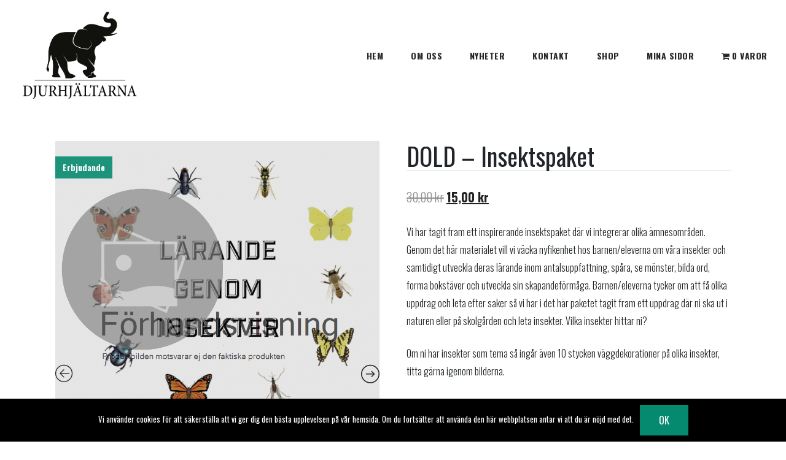

--- FILE ---
content_type: text/html; charset=UTF-8
request_url: https://www.djurhjaltarna.se/product/insektspaket/
body_size: 12381
content:
<!DOCTYPE html>
<html lang="sv-SE">
<head>
    <meta charset="UTF-8">
    <meta name="viewport" content="width=device-width, initial-scale=1, shrink-to-fit=no">

        <link rel="shortcut icon" type="image/png" href="https://www.djurhjaltarna.se/uploads/2019/04/logo-e1554208598967.png"/>
        <link rel="mask-icon" href="/favicon/safari-pinned-tab.svg" color="#242424">
    <link rel="manifest" href="/themes/webbpoolen/assets/favicon/manifest.json">    <meta name="msapplication-TileColor" content="#242424">
    <meta name="theme-color" content="#242424">

                <!-- Global site tag (gtag.js) - Google Analytics -->
        <script async src="https://www.googletagmanager.com/gtag/js?id=UA-145161429-1"></script>
        <script>
            window.dataLayer = window.dataLayer || [];

            function gtag() {
                dataLayer.push(arguments);
            }

            gtag('js', new Date());

            gtag('config', 'UA-145161429-1');
        </script>
            
    <title>DOLD - Insektspaket - Djurhjältarna</title>

<!-- This site is optimized with the Yoast SEO plugin v13.5 - https://yoast.com/wordpress/plugins/seo/ -->
<meta name="description" content="Pedagogiskt material för träning av talföljd (1-16) och utveckling av handmotorik för skrivträning men även träning för att se likheter och skillnader."/>
<meta name="robots" content="max-snippet:-1, max-image-preview:large, max-video-preview:-1"/>
<link rel="canonical" href="https://www.djurhjaltarna.se/product/insektspaket/" />
<meta property="og:locale" content="sv_SE" />
<meta property="og:type" content="article" />
<meta property="og:title" content="DOLD - Insektspaket - Djurhjältarna" />
<meta property="og:description" content="Pedagogiskt material för träning av talföljd (1-16) och utveckling av handmotorik för skrivträning men även träning för att se likheter och skillnader." />
<meta property="og:url" content="https://www.djurhjaltarna.se/product/insektspaket/" />
<meta property="og:site_name" content="Djurhjältarna" />
<meta property="og:image" content="https://www.djurhjaltarna.se/uploads/2021/05/Lärande-genom-insekter.jpg" />
<meta property="og:image:secure_url" content="https://www.djurhjaltarna.se/uploads/2021/05/Lärande-genom-insekter.jpg" />
<meta property="og:image:width" content="1358" />
<meta property="og:image:height" content="1218" />
<meta name="twitter:card" content="summary_large_image" />
<meta name="twitter:description" content="Pedagogiskt material för träning av talföljd (1-16) och utveckling av handmotorik för skrivträning men även träning för att se likheter och skillnader." />
<meta name="twitter:title" content="DOLD - Insektspaket - Djurhjältarna" />
<meta name="twitter:image" content="https://www.djurhjaltarna.se/uploads/2021/05/Lärande-genom-insekter.jpg" />
<script type='application/ld+json' class='yoast-schema-graph yoast-schema-graph--main'>{"@context":"https://schema.org","@graph":[{"@type":"WebSite","@id":"https://www.djurhjaltarna.se/#website","url":"https://www.djurhjaltarna.se/","name":"Djurhj\u00e4ltarna","inLanguage":"sv-SE","potentialAction":[{"@type":"SearchAction","target":"https://www.djurhjaltarna.se/?s={search_term_string}","query-input":"required name=search_term_string"}]},{"@type":"ImageObject","@id":"https://www.djurhjaltarna.se/product/insektspaket/#primaryimage","inLanguage":"sv-SE","url":"https://www.djurhjaltarna.se/uploads/2021/05/L\u00e4rande-genom-insekter.jpg","width":1358,"height":1218},{"@type":"WebPage","@id":"https://www.djurhjaltarna.se/product/insektspaket/#webpage","url":"https://www.djurhjaltarna.se/product/insektspaket/","name":"DOLD - Insektspaket - Djurhj\u00e4ltarna","isPartOf":{"@id":"https://www.djurhjaltarna.se/#website"},"inLanguage":"sv-SE","primaryImageOfPage":{"@id":"https://www.djurhjaltarna.se/product/insektspaket/#primaryimage"},"datePublished":"2021-05-02T14:50:28+00:00","dateModified":"2025-08-31T21:17:22+00:00","description":"Pedagogiskt material f\u00f6r tr\u00e4ning av talf\u00f6ljd (1-16) och utveckling av handmotorik f\u00f6r skrivtr\u00e4ning men \u00e4ven tr\u00e4ning f\u00f6r att se likheter och skillnader.","potentialAction":[{"@type":"ReadAction","target":["https://www.djurhjaltarna.se/product/insektspaket/"]}]}]}</script>
<!-- / Yoast SEO plugin. -->

<link rel='dns-prefetch' href='//www.djurhjaltarna.se' />
<link rel='dns-prefetch' href='//s.w.org' />
<link rel="alternate" type="application/rss+xml" title="Djurhjältarna &raquo; DOLD &#8211; Insektspaket kommentarsflöde" href="https://www.djurhjaltarna.se/product/insektspaket/feed/" />
<link rel='stylesheet' id='wp-block-library-css'  href='https://www.djurhjaltarna.se/wordpress/wp-includes/css/dist/block-library/style.min.css?ver=5.4.1' type='text/css' media='all' />
<link rel='stylesheet' id='wc-block-style-css'  href='https://www.djurhjaltarna.se/plugins/woocommerce/packages/woocommerce-blocks/build/style.css?ver=2.5.16' type='text/css' media='all' />
<link rel='stylesheet' id='cookie-notice-front-css'  href='https://www.djurhjaltarna.se/plugins/cookie-notice/css/front.min.css?ver=5.4.1' type='text/css' media='all' />
<link rel='stylesheet' id='somdn-style-css'  href='https://www.djurhjaltarna.se/plugins/download-now-for-woocommerce/assets/css/somdn-style.css?ver=5.4.1' type='text/css' media='all' />
<link rel='stylesheet' id='wpmenucart-icons-css'  href='https://www.djurhjaltarna.se/plugins/woocommerce-menu-bar-cart/css/wpmenucart-icons.css?ver=5.4.1' type='text/css' media='all' />
<link rel='stylesheet' id='wpmenucart-fontawesome-css'  href='https://www.djurhjaltarna.se/plugins/woocommerce-menu-bar-cart/css/wpmenucart-fontawesome.css?ver=5.4.1' type='text/css' media='all' />
<link rel='stylesheet' id='wpmenucart-css'  href='https://www.djurhjaltarna.se/plugins/woocommerce-menu-bar-cart/css/wpmenucart-main.css?ver=5.4.1' type='text/css' media='all' />
<link rel='stylesheet' id='photoswipe-css'  href='https://www.djurhjaltarna.se/plugins/woocommerce/assets/css/photoswipe/photoswipe.min.css?ver=4.1.1' type='text/css' media='all' />
<link rel='stylesheet' id='photoswipe-default-skin-css'  href='https://www.djurhjaltarna.se/plugins/woocommerce/assets/css/photoswipe/default-skin/default-skin.min.css?ver=4.1.1' type='text/css' media='all' />
<link rel='stylesheet' id='woocommerce-layout-css'  href='https://www.djurhjaltarna.se/plugins/woocommerce/assets/css/woocommerce-layout.css?ver=4.1.1' type='text/css' media='all' />
<link rel='stylesheet' id='woocommerce-smallscreen-css'  href='https://www.djurhjaltarna.se/plugins/woocommerce/assets/css/woocommerce-smallscreen.css?ver=4.1.1' type='text/css' media='only screen and (max-width: 768px)' />
<link rel='stylesheet' id='woocommerce-general-css'  href='https://www.djurhjaltarna.se/plugins/woocommerce/assets/css/woocommerce.css?ver=4.1.1' type='text/css' media='all' />
<style id='woocommerce-inline-inline-css' type='text/css'>
.woocommerce form .form-row .required { visibility: visible; }
</style>
<link rel='stylesheet' id='slick-style-css'  href='https://www.djurhjaltarna.se/plugins/woo-product-gallery-slider/assets/public/css/slick.css?ver=2.0' type='text/css' media='all' />
<link rel='stylesheet' id='slick-theme-css'  href='https://www.djurhjaltarna.se/plugins/woo-product-gallery-slider/assets/public/css/slick-theme.css?ver=2.0' type='text/css' media='all' />
<link rel='stylesheet' id='venobox-style-css'  href='https://www.djurhjaltarna.se/plugins/woo-product-gallery-slider/assets/public/css/venobox.css?ver=2.0' type='text/css' media='all' />
<style id='venobox-style-inline-css' type='text/css'>

                .wpgs-for .slick-arrow,.wpgs-nav .slick-prev::before, .wpgs-nav .slick-next::before{
                        color: ;
            

                
                }
</style>
<link rel='stylesheet' id='flaticon-wpgs-css'  href='https://www.djurhjaltarna.se/plugins/woo-product-gallery-slider/assets/public/css/font/flaticon.css?ver=2.0' type='text/css' media='all' />
<link rel='https://api.w.org/' href='https://www.djurhjaltarna.se/wp-json/' />
<link rel="EditURI" type="application/rsd+xml" title="RSD" href="https://www.djurhjaltarna.se/wordpress/xmlrpc.php?rsd" />
<link rel="wlwmanifest" type="application/wlwmanifest+xml" href="https://www.djurhjaltarna.se/wordpress/wp-includes/wlwmanifest.xml" /> 
<meta name="generator" content="WordPress 5.4.1" />
<meta name="generator" content="WooCommerce 4.1.1" />
<link rel='shortlink' href='https://www.djurhjaltarna.se/?p=8864' />
<link rel="alternate" type="application/json+oembed" href="https://www.djurhjaltarna.se/wp-json/oembed/1.0/embed?url=https%3A%2F%2Fwww.djurhjaltarna.se%2Fproduct%2Finsektspaket%2F" />
<link rel="alternate" type="text/xml+oembed" href="https://www.djurhjaltarna.se/wp-json/oembed/1.0/embed?url=https%3A%2F%2Fwww.djurhjaltarna.se%2Fproduct%2Finsektspaket%2F&#038;format=xml" />
<style>.wpcf7 .ajax-loader{background-image: url(/plugins/contact-form-7/images/ajax-loader.gif);visibility:hidden;display:inline-block;width:16px;height:16px;border:none;padding:0;margin:0 0 0 4px;vertical-align:middle}.wpcf7 .ajax-loader.is-active{visibility:visible}</style>	<noscript><style>.woocommerce-product-gallery{ opacity: 1 !important; }</style></noscript>
	<style type="text/css">.recentcomments a{display:inline !important;padding:0 !important;margin:0 !important;}</style>    <link rel='stylesheet' id='wordplate-css'  href='/themes/webbpoolen/assets/styles/style.css?ver=5.4.2' type='text/css' media='all' />
    
    
</head>
<body class="product-template-default single single-product postid-8864 theme-webbpoolen cookies-not-set woocommerce woocommerce-page woocommerce-no-js" >
<div class="root">
        <header class="header-primary">

        

<div class="d-flex first justify-content-between  p-2  p-lg-0">
    <a class="header-primary__logo-link  p-lg-3" href="https://www.djurhjaltarna.se">
                    <img class="header-primary__logo-img" src="https://www.djurhjaltarna.se/uploads/2019/04/logo-1-e1554208874691.png">
                        </a>

    <div class="d-flex  align-items-center  justify-content-end  flex-sm-column  align-items-sm-end  justify-content-sm-center  menu-button-outer pt-lg-0  px-lg-3">
        
        <button class="nav-menu__toggle  ml-2  nav-trigger-collapse">
            <span></span>
            <span></span>
            <span></span>
            <span></span>
        </button>

        <nav class="nav-menu" role="navigation">
            <ul id="menu-navigation" class="menu"><li id="menu-item-890" class="menu-item menu-item-type-post_type menu-item-object-page menu-item-home menu-item-890"><a href="https://www.djurhjaltarna.se/">Hem</a></li>
<li id="menu-item-889" class="menu-item menu-item-type-post_type menu-item-object-page menu-item-889"><a href="https://www.djurhjaltarna.se/om-oss/">Om oss</a></li>
<li id="menu-item-1194" class="menu-item menu-item-type-post_type menu-item-object-page menu-item-1194"><a href="https://www.djurhjaltarna.se/nyheter/">Nyheter</a></li>
<li id="menu-item-887" class="menu-item menu-item-type-post_type menu-item-object-page menu-item-887"><a href="https://www.djurhjaltarna.se/kontakt/">Kontakt</a></li>
<li id="menu-item-916" class="menu-item menu-item-type-post_type menu-item-object-page current_page_parent menu-item-916"><a href="https://www.djurhjaltarna.se/shop/">Shop</a></li>
<li id="menu-item-917" class="menu-item menu-item-type-post_type menu-item-object-page menu-item-917"><a href="https://www.djurhjaltarna.se/mina-sidor/">Mina sidor</a></li>
<li class="wpmenucartli wpmenucart-display-standard menu-item menu-item-type-post_type menu-item-object-page" id="wpmenucartli"><a class="wpmenucart-contents empty-wpmenucart-visible" href="https://www.djurhjaltarna.se/shop/" title="Till butiken"><i class="wpmenucart-icon-shopping-cart-0"></i><span class="cartcontents">0 varor</span><span class="amount">0,00&nbsp;&#107;&#114;</span></a></li></ul>
            
                    </nav>
    </div>
</div>


    </header>
    <div class="not-front"></div>


    <main class="main">

<div class="container  py-3  py-lg-5">
	<div id="primary" class="content-area"><main id="main" class="site-main" role="main">
		
			<div class="woocommerce-notices-wrapper"></div><div id="product-8864" class="watermark-single-product product type-product post-8864 status-publish first instock product_cat-laromedel product_cat-mest-salda product_cat-naturkunskapspaket product_cat-paket product_cat-paket-under-100-kr product_tag-digital product_tag-farglaggning product_tag-fjaril product_tag-handmotorik product_tag-insekt product_tag-labyrint product_tag-matte product_tag-monster product_tag-naturkunskap product_tag-parbildning product_tag-problemlosning product_tag-rita product_tag-skriva product_tag-sommar product_tag-spara product_tag-svenska product_tag-var has-post-thumbnail sale downloadable virtual taxable purchasable product-type-simple">

	
	<span class="onsale">Erbjudande</span>
	
<div class="wpgs wpgs--with-images images">

		<div class="wpgs-for"><div class="woocommerce-product-gallery__image single-product-main-image"><a class="venobox"  title="Lärande genom insekter" data-gall="wpgs-lightbox" href="https://www.djurhjaltarna.se/uploads/2021/05/Lärande-genom-insekter.jpg" ><img width="600" height="538" src="https://www.djurhjaltarna.se/uploads/2021/05/Lärande-genom-insekter-600x538.jpg" class="attachment-shop_single size-shop_single wp-post-image" alt="" /></a></div> <a class="venobox" data-gall="wpgs-lightbox" title="Insektsjakt v1.0" href="https://www.djurhjaltarna.se/uploads/2021/05/Insektsjakt-v1.0.jpg" ><img width="600" height="847" src="https://www.djurhjaltarna.se/uploads/2021/05/Insektsjakt-v1.0-600x847.jpg" class="attachment-shop_single size-shop_single" alt="" /></a><a class="venobox" data-gall="wpgs-lightbox" title="Vilket är ordet - Insekter v1.0" href="https://www.djurhjaltarna.se/uploads/2021/05/Vilket-är-ordet-Insekter-v1.0.jpg" ><img width="600" height="847" src="https://www.djurhjaltarna.se/uploads/2021/05/Vilket-är-ordet-Insekter-v1.0-600x847.jpg" class="attachment-shop_single size-shop_single" alt="" /></a><a class="venobox" data-gall="wpgs-lightbox" title="Räkna insekterna - ringa in v1.0" href="https://www.djurhjaltarna.se/uploads/2021/05/Räkna-insekterna-ringa-in-v1.0.jpg" ><img width="600" height="847" src="https://www.djurhjaltarna.se/uploads/2021/05/Räkna-insekterna-ringa-in-v1.0-600x847.jpg" class="attachment-shop_single size-shop_single" alt="" /></a><a class="venobox" data-gall="wpgs-lightbox" title="Räkna insekterna - skriv svaret v1.0" href="https://www.djurhjaltarna.se/uploads/2021/05/Räkna-insekterna-skriv-svaret-v1.0.jpg" ><img width="600" height="847" src="https://www.djurhjaltarna.se/uploads/2021/05/Räkna-insekterna-skriv-svaret-v1.0-600x847.jpg" class="attachment-shop_single size-shop_single" alt="" /></a><a class="venobox" data-gall="wpgs-lightbox" title="Vad kommer sen - insekter v1.0" href="https://www.djurhjaltarna.se/uploads/2021/05/Vad-kommer-sen-insekter-v1.0.jpg" ><img width="600" height="425" src="https://www.djurhjaltarna.se/uploads/2021/05/Vad-kommer-sen-insekter-v1.0-600x425.jpg" class="attachment-shop_single size-shop_single" alt="" /></a><a class="venobox" data-gall="wpgs-lightbox" title="Hitta till blomman s1 v1.0" href="https://www.djurhjaltarna.se/uploads/2021/05/Hitta-till-blomman-s1-v1.0.jpg" ><img width="600" height="847" src="https://www.djurhjaltarna.se/uploads/2021/05/Hitta-till-blomman-s1-v1.0-600x847.jpg" class="attachment-shop_single size-shop_single" alt="" /></a><a class="venobox" data-gall="wpgs-lightbox" title="Hitta till blomman s2 v1.0" href="https://www.djurhjaltarna.se/uploads/2021/05/Hitta-till-blomman-s2-v1.0.jpg" ><img width="600" height="847" src="https://www.djurhjaltarna.se/uploads/2021/05/Hitta-till-blomman-s2-v1.0-600x847.jpg" class="attachment-shop_single size-shop_single" alt="" /></a><a class="venobox" data-gall="wpgs-lightbox" title="Hitta till blomman s3 v1.0" href="https://www.djurhjaltarna.se/uploads/2021/05/Hitta-till-blomman-s3-v1.0.jpg" ><img width="600" height="847" src="https://www.djurhjaltarna.se/uploads/2021/05/Hitta-till-blomman-s3-v1.0-600x847.jpg" class="attachment-shop_single size-shop_single" alt="" /></a><a class="venobox" data-gall="wpgs-lightbox" title="Färglägg fjärilen - mall v1.0" href="https://www.djurhjaltarna.se/uploads/2021/05/Färglägg-fjärilen-mall-v1.0.jpg" ><img width="600" height="847" src="https://www.djurhjaltarna.se/uploads/2021/05/Färglägg-fjärilen-mall-v1.0-600x847.jpg" class="attachment-shop_single size-shop_single" alt="" /></a><a class="venobox" data-gall="wpgs-lightbox" title="Färglägg fjärilen - instruktion v1.0" href="https://www.djurhjaltarna.se/uploads/2021/05/Färglägg-fjärilen-instruktion-v1.0.jpg" ><img width="600" height="847" src="https://www.djurhjaltarna.se/uploads/2021/05/Färglägg-fjärilen-instruktion-v1.0-600x847.jpg" class="attachment-shop_single size-shop_single" alt="" /></a><a class="venobox" data-gall="wpgs-lightbox" title="Spåra och färglägg fjärilen v1.0" href="https://www.djurhjaltarna.se/uploads/2021/05/Spåra-och-färglägg-fjärilen-v1.0.jpg" ><img width="600" height="847" src="https://www.djurhjaltarna.se/uploads/2021/05/Spåra-och-färglägg-fjärilen-v1.0-600x847.jpg" class="attachment-shop_single size-shop_single" alt="" /></a><a class="venobox" data-gall="wpgs-lightbox" title="Väggdekorationer - Insekter s1 v1.0" href="https://www.djurhjaltarna.se/uploads/2021/05/Väggdekorationer-Insekter-s1-v1.0.jpg" ><img width="600" height="847" src="https://www.djurhjaltarna.se/uploads/2021/05/Väggdekorationer-Insekter-s1-v1.0-600x847.jpg" class="attachment-shop_single size-shop_single" alt="" /></a><a class="venobox" data-gall="wpgs-lightbox" title="Väggdekorationer - Insekter s2 v1.0" href="https://www.djurhjaltarna.se/uploads/2021/05/Väggdekorationer-Insekter-s2-v1.0.jpg" ><img width="600" height="847" src="https://www.djurhjaltarna.se/uploads/2021/05/Väggdekorationer-Insekter-s2-v1.0-600x847.jpg" class="attachment-shop_single size-shop_single" alt="" /></a><a class="venobox" data-gall="wpgs-lightbox" title="Väggdekorationer - Insekter s3 v1.0" href="https://www.djurhjaltarna.se/uploads/2021/05/Väggdekorationer-Insekter-s3-v1.0.jpg" ><img width="600" height="847" src="https://www.djurhjaltarna.se/uploads/2021/05/Väggdekorationer-Insekter-s3-v1.0-600x847.jpg" class="attachment-shop_single size-shop_single" alt="" /></a><a class="venobox" data-gall="wpgs-lightbox" title="Väggdekorationer - Insekter s4 v1.0" href="https://www.djurhjaltarna.se/uploads/2021/05/Väggdekorationer-Insekter-s4-v1.0.jpg" ><img width="600" height="847" src="https://www.djurhjaltarna.se/uploads/2021/05/Väggdekorationer-Insekter-s4-v1.0-600x847.jpg" class="attachment-shop_single size-shop_single" alt="" /></a><a class="venobox" data-gall="wpgs-lightbox" title="Väggdekorationer - Insekter s5 v1.0" href="https://www.djurhjaltarna.se/uploads/2021/05/Väggdekorationer-Insekter-s5-v1.0.jpg" ><img width="600" height="847" src="https://www.djurhjaltarna.se/uploads/2021/05/Väggdekorationer-Insekter-s5-v1.0-600x847.jpg" class="attachment-shop_single size-shop_single" alt="" /></a><a class="venobox" data-gall="wpgs-lightbox" title="Väggdekorationer - Insekter s6 v1.0" href="https://www.djurhjaltarna.se/uploads/2021/05/Väggdekorationer-Insekter-s6-v1.0.jpg" ><img width="600" height="847" src="https://www.djurhjaltarna.se/uploads/2021/05/Väggdekorationer-Insekter-s6-v1.0-600x847.jpg" class="attachment-shop_single size-shop_single" alt="" /></a><a class="venobox" data-gall="wpgs-lightbox" title="Väggdekorationer - Insekter s7 v1.0" href="https://www.djurhjaltarna.se/uploads/2021/05/Väggdekorationer-Insekter-s7-v1.0.jpg" ><img width="600" height="847" src="https://www.djurhjaltarna.se/uploads/2021/05/Väggdekorationer-Insekter-s7-v1.0-600x847.jpg" class="attachment-shop_single size-shop_single" alt="" /></a><a class="venobox" data-gall="wpgs-lightbox" title="Väggdekorationer - Insekter s8 v1.0" href="https://www.djurhjaltarna.se/uploads/2021/05/Väggdekorationer-Insekter-s8-v1.0.jpg" ><img width="600" height="847" src="https://www.djurhjaltarna.se/uploads/2021/05/Väggdekorationer-Insekter-s8-v1.0-600x847.jpg" class="attachment-shop_single size-shop_single" alt="" /></a><a class="venobox" data-gall="wpgs-lightbox" title="Väggdekorationer - Insekter s9 v1.0" href="https://www.djurhjaltarna.se/uploads/2021/05/Väggdekorationer-Insekter-s9-v1.0.jpg" ><img width="600" height="847" src="https://www.djurhjaltarna.se/uploads/2021/05/Väggdekorationer-Insekter-s9-v1.0-600x847.jpg" class="attachment-shop_single size-shop_single" alt="" /></a><a class="venobox" data-gall="wpgs-lightbox" title="Väggdekorationer - Insekter s10 v1.0" href="https://www.djurhjaltarna.se/uploads/2021/05/Väggdekorationer-Insekter-s10-v1.0.jpg" ><img width="600" height="847" src="https://www.djurhjaltarna.se/uploads/2021/05/Väggdekorationer-Insekter-s10-v1.0-600x847.jpg" class="attachment-shop_single size-shop_single" alt="" /></a></div><div class="wpgs-nav"><div><img width="100" height="100" src="https://www.djurhjaltarna.se/uploads/2021/05/Lärande-genom-insekter-100x100.jpg" class="attachment-shop_thumbnail size-shop_thumbnail" alt="" /></div><div><img width="100" height="100" src="https://www.djurhjaltarna.se/uploads/2021/05/Insektsjakt-v1.0-100x100.jpg" class="attachment-100x100 size-100x100" alt="" /></div><div><img width="100" height="100" src="https://www.djurhjaltarna.se/uploads/2021/05/Vilket-är-ordet-Insekter-v1.0-100x100.jpg" class="attachment-100x100 size-100x100" alt="" /></div><div><img width="100" height="100" src="https://www.djurhjaltarna.se/uploads/2021/05/Räkna-insekterna-ringa-in-v1.0-100x100.jpg" class="attachment-100x100 size-100x100" alt="" /></div><div><img width="100" height="100" src="https://www.djurhjaltarna.se/uploads/2021/05/Räkna-insekterna-skriv-svaret-v1.0-100x100.jpg" class="attachment-100x100 size-100x100" alt="" /></div><div><img width="100" height="100" src="https://www.djurhjaltarna.se/uploads/2021/05/Vad-kommer-sen-insekter-v1.0-100x100.jpg" class="attachment-100x100 size-100x100" alt="" /></div><div><img width="100" height="100" src="https://www.djurhjaltarna.se/uploads/2021/05/Hitta-till-blomman-s1-v1.0-100x100.jpg" class="attachment-100x100 size-100x100" alt="" /></div><div><img width="100" height="100" src="https://www.djurhjaltarna.se/uploads/2021/05/Hitta-till-blomman-s2-v1.0-100x100.jpg" class="attachment-100x100 size-100x100" alt="" /></div><div><img width="100" height="100" src="https://www.djurhjaltarna.se/uploads/2021/05/Hitta-till-blomman-s3-v1.0-100x100.jpg" class="attachment-100x100 size-100x100" alt="" /></div><div><img width="100" height="100" src="https://www.djurhjaltarna.se/uploads/2021/05/Färglägg-fjärilen-mall-v1.0-100x100.jpg" class="attachment-100x100 size-100x100" alt="" /></div><div><img width="100" height="100" src="https://www.djurhjaltarna.se/uploads/2021/05/Färglägg-fjärilen-instruktion-v1.0-100x100.jpg" class="attachment-100x100 size-100x100" alt="" /></div><div><img width="100" height="100" src="https://www.djurhjaltarna.se/uploads/2021/05/Spåra-och-färglägg-fjärilen-v1.0-100x100.jpg" class="attachment-100x100 size-100x100" alt="" /></div><div><img width="100" height="100" src="https://www.djurhjaltarna.se/uploads/2021/05/Väggdekorationer-Insekter-s1-v1.0-100x100.jpg" class="attachment-100x100 size-100x100" alt="" /></div><div><img width="100" height="100" src="https://www.djurhjaltarna.se/uploads/2021/05/Väggdekorationer-Insekter-s2-v1.0-100x100.jpg" class="attachment-100x100 size-100x100" alt="" /></div><div><img width="100" height="100" src="https://www.djurhjaltarna.se/uploads/2021/05/Väggdekorationer-Insekter-s3-v1.0-100x100.jpg" class="attachment-100x100 size-100x100" alt="" /></div><div><img width="100" height="100" src="https://www.djurhjaltarna.se/uploads/2021/05/Väggdekorationer-Insekter-s4-v1.0-100x100.jpg" class="attachment-100x100 size-100x100" alt="" /></div><div><img width="100" height="100" src="https://www.djurhjaltarna.se/uploads/2021/05/Väggdekorationer-Insekter-s5-v1.0-100x100.jpg" class="attachment-100x100 size-100x100" alt="" /></div><div><img width="100" height="100" src="https://www.djurhjaltarna.se/uploads/2021/05/Väggdekorationer-Insekter-s6-v1.0-100x100.jpg" class="attachment-100x100 size-100x100" alt="" /></div><div><img width="100" height="100" src="https://www.djurhjaltarna.se/uploads/2021/05/Väggdekorationer-Insekter-s7-v1.0-100x100.jpg" class="attachment-100x100 size-100x100" alt="" /></div><div><img width="100" height="100" src="https://www.djurhjaltarna.se/uploads/2021/05/Väggdekorationer-Insekter-s8-v1.0-100x100.jpg" class="attachment-100x100 size-100x100" alt="" /></div><div><img width="100" height="100" src="https://www.djurhjaltarna.se/uploads/2021/05/Väggdekorationer-Insekter-s9-v1.0-100x100.jpg" class="attachment-100x100 size-100x100" alt="" /></div><div><img width="100" height="100" src="https://www.djurhjaltarna.se/uploads/2021/05/Väggdekorationer-Insekter-s10-v1.0-100x100.jpg" class="attachment-100x100 size-100x100" alt="" /></div></div>
</div>

			
	<div class="summary entry-summary  text">
		<h1 class="product_title entry-title">DOLD &#8211; Insektspaket</h1><p class="price"><del><span class="woocommerce-Price-amount amount">30,00&nbsp;<span class="woocommerce-Price-currencySymbol">&#107;&#114;</span></span></del> <ins><span class="woocommerce-Price-amount amount">15,00&nbsp;<span class="woocommerce-Price-currencySymbol">&#107;&#114;</span></span></ins></p>
<div class="woocommerce-product-details__short-description  mb-4">
	<p>Vi har tagit fram ett inspirerande insektspaket där vi integrerar olika ämnesområden. Genom det här materialet vill vi väcka nyfikenhet hos barnen/eleverna om våra insekter och samtidigt utveckla deras lärande inom antalsuppfattning, spåra, se mönster, bilda ord, forma bokstäver och utveckla sin skapandeförmåga. Barnen/eleverna tycker om att få olika uppdrag och leta efter saker så vi har i det här paketet tagit fram ett uppdrag där ni ska ut i naturen eller på skolgården och leta insekter. Vilka insekter hittar ni? </p>
<p>Om ni har insekter som tema så ingår även 10 stycken väggdekorationer på olika insekter, titta gärna igenom bilderna. </p>
<p><strong>Paketet innehåller:</strong><br />
•	Upptäck insekter &#8211; laminera och gå ut i naturen se vilka insekter ni hittar<br />
•	Färgläggningsuppgifter &#8211; fritt eller enligt instruktion<br />
•	Spåra och färglägg fjärilen<br />
•	Labyrintövningar i tre olika svårighetsnivåer.<br />
•	Fortsätt på mönstret<br />
•	Räkna insekter &#8211; ringa in eller skriv svaret<br />
•	Vilket är ordet?<br />
•	Väggdekorationer med 10 st olika insekter</p>
<p>Är du nyfiken på våra övriga paket för under 100 kronor? <a href="https://www.djurhjaltarna.se/product-category/paket-under-100-kr/" rel="noopener noreferrer" target="_blank">Du hittar dem här!</a></p>
<p><a href="https://www.djurhjaltarna.se/product-tag/fjaril/" rel="noopener noreferrer" target="_blank">Här hittar du våra övriga fjärilsuppgifter.</a></p>
</div>

	
	<form class="cart" action="https://www.djurhjaltarna.se/product/insektspaket/" method="post" enctype='multipart/form-data'>
		
			<div class="quantity">
				<label class="screen-reader-text" for="quantity_6977c4436ffb1">DOLD - Insektspaket mängd</label>
		<input
			type="number"
			id="quantity_6977c4436ffb1"
			class="input-text qty text"
			step="1"
			min="1"
			max=""
			name="quantity"
			value="1"
			title="Antal"
			size="4"
			placeholder=""
			inputmode="numeric" />
			</div>
	
		<button type="submit" name="add-to-cart" value="8864" class="single_add_to_cart_button button alt">Lägg i varukorg</button>

			</form>

	
<div class="product_meta">

	
	
	<span class="posted_in">Kategorier: <a href="https://www.djurhjaltarna.se/product-category/laromedel/" rel="tag">Läromedel</a>, <a href="https://www.djurhjaltarna.se/product-category/mest-salda/" rel="tag">Mest sålda</a>, <a href="https://www.djurhjaltarna.se/product-category/paket/naturkunskapspaket/" rel="tag">Naturkunskapspaket</a>, <a href="https://www.djurhjaltarna.se/product-category/paket/" rel="tag">Paket</a>, <a href="https://www.djurhjaltarna.se/product-category/paket/paket-under-100-kr/" rel="tag">Paket under 100 kr</a></span>
	<span class="tagged_as">Taggar: <a href="https://www.djurhjaltarna.se/product-tag/digital/" rel="tag">Digital</a>, <a href="https://www.djurhjaltarna.se/product-tag/farglaggning/" rel="tag">Färgläggning</a>, <a href="https://www.djurhjaltarna.se/product-tag/fjaril/" rel="tag">Fjäril</a>, <a href="https://www.djurhjaltarna.se/product-tag/handmotorik/" rel="tag">Handmotorik</a>, <a href="https://www.djurhjaltarna.se/product-tag/insekt/" rel="tag">Insekt</a>, <a href="https://www.djurhjaltarna.se/product-tag/labyrint/" rel="tag">Labyrint</a>, <a href="https://www.djurhjaltarna.se/product-tag/matte/" rel="tag">Matte</a>, <a href="https://www.djurhjaltarna.se/product-tag/monster/" rel="tag">Mönster</a>, <a href="https://www.djurhjaltarna.se/product-tag/naturkunskap/" rel="tag">Naturkunskap</a>, <a href="https://www.djurhjaltarna.se/product-tag/parbildning/" rel="tag">Parbildning</a>, <a href="https://www.djurhjaltarna.se/product-tag/problemlosning/" rel="tag">Problemlösning</a>, <a href="https://www.djurhjaltarna.se/product-tag/rita/" rel="tag">Rita</a>, <a href="https://www.djurhjaltarna.se/product-tag/skriva/" rel="tag">Skriva</a>, <a href="https://www.djurhjaltarna.se/product-tag/sommar/" rel="tag">Sommar</a>, <a href="https://www.djurhjaltarna.se/product-tag/spara/" rel="tag">Spåra</a>, <a href="https://www.djurhjaltarna.se/product-tag/svenska/" rel="tag">Svenska</a>, <a href="https://www.djurhjaltarna.se/product-tag/var/" rel="tag">Vår</a></span>
	
</div>
	</div>

	
	<div class="woocommerce-tabs wc-tabs-wrapper">
		<ul class="tabs wc-tabs" role="tablist">
							<li class="description_tab" id="tab-title-description" role="tab" aria-controls="tab-description">
					<a href="#tab-description">
						Beskrivning					</a>
				</li>
							<li class="reviews_tab" id="tab-title-reviews" role="tab" aria-controls="tab-reviews">
					<a href="#tab-reviews">
						Recensioner (0)					</a>
				</li>
					</ul>
					<div class="woocommerce-Tabs-panel woocommerce-Tabs-panel--description panel entry-content wc-tab" id="tab-description" role="tabpanel" aria-labelledby="tab-title-description">
				
<div class="text">
      <h2>Beskrivning</h2>
  
  <p>Vi har tagit fram ett inspirerande insektspaket där vi integrerar olika ämnesområden. Genom det här materialet vill vi väcka nyfikenhet hos barnen/eleverna om våra insekter och samtidigt utveckla deras lärande inom antalsuppfattning, spåra, se mönster, bilda ord, forma bokstäver och utveckla sin skapandeförmåga. Barnen/eleverna tycker om att få olika uppdrag och leta efter saker så vi har i det här paketet tagit fram ett uppdrag där ni ska ut i naturen eller på skolgården och leta insekter. Vilka insekter hittar ni? </p>
<p>Om ni har insekter som tema så ingår även 10 stycken väggdekorationer på olika insekter, titta gärna igenom bilderna. </p>
<p><strong>Paketet innehåller:</strong><br />
•	Upptäck insekter &#8211; laminera och gå ut i naturen se vilka insekter ni hittar<br />
•	Färgläggningsuppgifter &#8211; fritt eller enligt instruktion<br />
•	Spåra och färglägg fjärilen<br />
•	Labyrintövningar i tre olika svårighetsnivåer.<br />
•	Fortsätt på mönstret<br />
•	Räkna insekter &#8211; ringa in eller skriv svaret<br />
•	Vilket är ordet?<br />
•	Väggdekorationer med 10 st olika insekter</p>
<p>Är du nyfiken på våra övriga paket för under 100 kronor? <a href="https://www.djurhjaltarna.se/product-category/paket-under-100-kr/" rel="noopener noreferrer" target="_blank">Du hittar dem här!</a></p>
<p><a href="https://www.djurhjaltarna.se/product-tag/fjaril/" rel="noopener noreferrer" target="_blank">Här hittar du våra övriga fjärilsuppgifter.</a></p>
</div>
			</div>
					<div class="woocommerce-Tabs-panel woocommerce-Tabs-panel--reviews panel entry-content wc-tab" id="tab-reviews" role="tabpanel" aria-labelledby="tab-title-reviews">
				<div id="reviews" class="woocommerce-Reviews">
	<div id="comments">
		<h2 class="woocommerce-Reviews-title">
			Recensioner		</h2>

					<p class="woocommerce-noreviews">Det finns inga produktrecensioner än.</p>
			</div>

			<p class="woocommerce-verification-required">Endast inloggade kunder som köpt den här produkten får lämna en recension.</p>
	
	<div class="clear"></div>
</div>
			</div>
		
			</div>


	<section class="related products">

					<h2>Liknande produkter</h2>
				
		<ul class="products columns-4">

			
					<li class="product type-product post-2156 status-publish first instock product_cat-gratismaterial product_tag-digital product_tag-gratis product_tag-skriva product_tag-spara has-post-thumbnail downloadable product-type-simple">
	<a href="https://www.djurhjaltarna.se/product/spara-tartbiten/" class="woocommerce-LoopProduct-link woocommerce-loop-product__link"><div class="thumbnail-wrapper"><img data-src="https://www.djurhjaltarna.se/uploads/2019/09/Spåra-tårtbiten-v1.0-1-250x250.jpg" class="lazy attachment-shop_catalog size-shop_catalog wp-post-image" /></div><h2 class="woocommerce-loop-product__title">Spåra tårtbiten</h2>
	<span class="price"><span class="woocommerce-Price-amount amount">0,00&nbsp;<span class="woocommerce-Price-currencySymbol">&#107;&#114;</span></span></span>
</a><a href="https://www.djurhjaltarna.se/product/spara-tartbiten/" data-quantity="1" class="button product_type_simple" data-product_id="2156" data-product_sku="" aria-label="Läs mer om &ldquo;Spåra tårtbiten&amp;rdquo;" rel="nofollow">Läs mer</a></li>

			
					<li class="product type-product post-2161 status-publish instock product_cat-talrad product_cat-laromedel product_tag-digital product_tag-farglaggning product_tag-gratis product_tag-matte product_tag-skriva has-post-thumbnail downloadable product-type-simple">
	<a href="https://www.djurhjaltarna.se/product/talrad-0-3-med-uppgifter/" class="woocommerce-LoopProduct-link woocommerce-loop-product__link"><div class="thumbnail-wrapper"><img data-src="https://www.djurhjaltarna.se/uploads/2019/09/0-3-250x250.jpg" class="lazy attachment-shop_catalog size-shop_catalog wp-post-image" /></div><h2 class="woocommerce-loop-product__title">Talrad 0-3</h2>
	<span class="price"><span class="woocommerce-Price-amount amount">0,00&nbsp;<span class="woocommerce-Price-currencySymbol">&#107;&#114;</span></span></span>
</a><a href="https://www.djurhjaltarna.se/product/talrad-0-3-med-uppgifter/" data-quantity="1" class="button product_type_simple" data-product_id="2161" data-product_sku="" aria-label="Läs mer om &ldquo;Talrad 0-3&amp;rdquo;" rel="nofollow">Läs mer</a></li>

			
					<li class="product type-product post-2604 status-publish instock product_cat-gratismaterial product_tag-digital product_tag-gratis product_tag-halloween product_tag-parbildning product_tag-problemlosning has-post-thumbnail downloadable product-type-simple">
	<a href="https://www.djurhjaltarna.se/product/para-ihop-skuggan-katter/" class="woocommerce-LoopProduct-link woocommerce-loop-product__link"><div class="thumbnail-wrapper"><img data-src="https://www.djurhjaltarna.se/uploads/2019/10/Para-ihop-skuggan-katter-v1.0-250x250.jpg" class="lazy attachment-shop_catalog size-shop_catalog wp-post-image" /></div><h2 class="woocommerce-loop-product__title">Para ihop skuggan &#8211; katter</h2>
	<span class="price"><span class="woocommerce-Price-amount amount">0,00&nbsp;<span class="woocommerce-Price-currencySymbol">&#107;&#114;</span></span></span>
</a><a href="https://www.djurhjaltarna.se/product/para-ihop-skuggan-katter/" data-quantity="1" class="button product_type_simple" data-product_id="2604" data-product_sku="" aria-label="Läs mer om &ldquo;Para ihop skuggan - katter&amp;rdquo;" rel="nofollow">Läs mer</a></li>

			
					<li class="product type-product post-2445 status-publish last instock product_cat-gratismaterial product_tag-digital product_tag-gratis product_tag-hallbarhet has-post-thumbnail downloadable product-type-simple">
	<a href="https://www.djurhjaltarna.se/product/hur-ska-jag-sortera-soporna/" class="woocommerce-LoopProduct-link woocommerce-loop-product__link"><div class="thumbnail-wrapper"><img data-src="https://www.djurhjaltarna.se/uploads/2019/09/Hur-ska-jag-sortera-soporna-v1.0-250x250.jpg" class="lazy attachment-shop_catalog size-shop_catalog wp-post-image" /></div><h2 class="woocommerce-loop-product__title">Hur ska jag sortera mina sopor?</h2>
	<span class="price"><span class="woocommerce-Price-amount amount">0,00&nbsp;<span class="woocommerce-Price-currencySymbol">&#107;&#114;</span></span></span>
</a><a href="https://www.djurhjaltarna.se/product/hur-ska-jag-sortera-soporna/" data-quantity="1" class="button product_type_simple" data-product_id="2445" data-product_sku="" aria-label="Läs mer om &ldquo;Hur ska jag sortera mina sopor?&amp;rdquo;" rel="nofollow">Läs mer</a></li>

			
		</ul>

	</section>
	</div>


		
	</main></div></div>






    </main>

    
    <section class="bg-light py-4">
        <div class="container">
            <div class="col-12 py-3 text-dark  bg-white ">
                <div class="flex-slider  ">

                    <div class="js-slider ">
                                                    <div class="flex-slider__cell  text">
                                
                                                                    <div class="flex-slider__cell-caption  p-4  ">
                                        <p class="text-x">
<i class="fas fa-quote-right"></i> Barnen älskar Djurhjältarna. Det väcker en nyfikenhet hos dem och de längtar till nästa tillfälle!
</p>
<p><i><span class="bold">Madelene</span>, förskollärare</i></p>
                                    </div>
                                                            </div>
                                                    <div class="flex-slider__cell  text">
                                
                                                                    <div class="flex-slider__cell-caption  p-4  ">
                                        <p class="text-x">
<i class="fas fa-quote-right"></i> Det är ju precis ett sånt här material man vill ha &#8211; det är så enkelt att använda och allt är klart!<br />
Det sparar mig så mycket tid och barnen tycker att det är så kul.
</p>
<p><i><span class="bold">Linnéa</span>, förskollärare</i></p>
                                    </div>
                                                            </div>
                                                    <div class="flex-slider__cell  text">
                                
                                                                    <div class="flex-slider__cell-caption  p-4  ">
                                        <p class="text-x">
<i class="fas fa-quote-right"></i> Ni är grymma som gör allt detta, som underlättar så. Tack för ett alltid fint material.
</p>
<p><i><span class="bold">Maria</span>, pedagog</i></p>
                                    </div>
                                                            </div>
                                            </div>
                </div>

            </div>
        </div>
    </section>


    <section  style="" class=" position-relative   py-5 py-lg-8  bg-dark  text-dark">
                                    <div class="flex-row__bg-container  bg-img  lazy  fixed"  data-bg="url(https://www.djurhjaltarna.se/uploads/2019/04/Elefanthane-1920-Adobe-Stock-40204179.jpg)">
                    <div class="flex-row__bg-overlay  bg-dark"
                         style="opacity: 0.2;"></div>
                </div>
                    
        <div
                class="position-relative  container">
            <div class="row">            
    <div class="col-md  offset-md-none  d-flex  flex-column  justify-content-center    mb-4  mb-lg-0  bg-transparent  text-white  text  pt-lg-8 pb-lg-8 pt-md-8 pb-md-8  pt-8" >
        <h3 class="text-xxl">Alla vill vara djurhjältar</h3>
    </div>

    <div class="col-md  offset-md-none  d-flex  flex-column  justify-content-center    mb-4  mb-lg-0  bg-transparent  inherit  text  text-lg-right pt-lg-8 pt-md-8 pb-8" >
        <p><a href="/product-category/gratismaterial" class="btn btn-trans">Gratismaterial</a></p>
    </div>
            </div>        </div>


            </section>


    <section  style="" class=" position-relative  text-center py-5 py-lg-2  bg-light  text-dark">
                            
        <div
                class="position-relative  container">
            <div class="row">            
    <div class="col-md  offset-md-none  d-flex  flex-column  justify-content-center    mb-4  mb-lg-0  bg-transparent  inherit  text  col-6 py-2" >
        <h3 class="uppercase"><a href="/">Hem</a></h3>
    </div>

    <div class="col-md  offset-md-none  d-flex  flex-column  justify-content-center    mb-4  mb-lg-0  bg-transparent  inherit  text  col-6  py-2" >
        <h3 class="uppercase"><a href="/shop">Shop</a></h3>
    </div>
            </div>        </div>


            </section>


    <section  style="" class=" position-relative     bg-white  text-dark">
                            
        <div
                class="position-relative">
            <div class="row  m-0">            
    <div class="col-md  offset-md-none    px-3  py-4  px-lg-7  py-lg-7    bg-transparent  inherit  text  col-sm-6" >
        <h5 class="uppercase">Kontakt</h5>
<p><a href="mailto:info@djurhjaltarna.se" rel="nofollow"><i class="far fa-envelope"></i> info@djurhjaltarna.se</a></p>
    </div>

    <div class="col-md  offset-md-none    px-3  py-4  px-lg-7  py-lg-7    bg-transparent  inherit  text  col-sm-6" >
        <h5 class="uppercase ">Information</h5>
<p><a href="/vanliga-fragor/">Vanliga frågor</a><br />
<a href="/kopvillkor/">Köpvillkor</a><br />
<a href="/integritypolicy/">Hantering av personuppgifter</a></p>
    </div>

    <div class="col-md  offset-md-none    px-3  py-4  px-lg-7  py-lg-7    bg-transparent  inherit  text  col-sm-6" >
        <h5 class="uppercase ">Shop</h5>
<p><a href="/mina-sidor/">Mina sidor</a><br />
<a href="/kundkorg/">Kundkorg</a></p>
    </div>

    <div class="col-md  offset-md-none    px-3  py-4  px-lg-7  py-lg-7    bg-transparent  inherit  text  col-sm-6" >
        <h5 class="uppercase ">Följ oss</h5>
<p><a href="https://www.pinterest.se/djurhjaltarna/" target="_BLANK" rel="nofollow"><i class="fab fa-pinterest-p"></i> Pinterest</a><br />
<a href="https://www.facebook.com/djurhjaltarna/" target="_BLANK" rel="nofollow"><i class="fab fa-facebook-f"></i> Facebook</a><br />
<a href="https://www.instagram.com/djurhjaltarna/" target="_BLANK" rel="nofollow"><i class="fab fa-instagram"></i> Instagram</a></p>
    </div>

    <div class="col-md  offset-md-none    px-3  py-4  px-lg-7  py-lg-7    bg-transparent  inherit  text  " >
        <h5>Payson</h5>
<p>Faktura | Kort | Swish</p>
<div class="d-flex">
<p class="mb-0 align-self-center"><img src="/uploads/2019/04/bankid_44.png" alt="" width="45" height="auto" class=" alignnone size-full wp-image-1174" /></p>
<p class="mb-0 align-self-center"><img src="/uploads/2019/04/mastercard_44.png" alt="" width="45" height="auto" class=" alignnone size-medium wp-image-1175" /></p>
<p class="mb-0 align-self-center"><img src="/uploads/2019/04/visa_small_44.png" alt="" width="45" height="auto" class=" alignnone size-medium wp-image-1176" /></p>
</div>
    </div>
            </div>        </div>


            </section>


<footer class="footer-primary lazy" data-bg="url()" style="background:url();background-size:cover;background-position:center center;">
    <div class="footer-overlay">
        <div class="container-fluid  py-2  bg-white">
            <div class="d-flex  flex-column  flex-lg-row  align-items-center">
                  <span class="text-dark">
                    &copy; 2026 Djurhjältarna                  </span>

                  <img class="mt-4  mt-lg-0  ml-lg-auto" alt="Engine and design by Webbpoolen" title="Engine and design by Webbpoolen" src="https://www.djurhjaltarna.se/themes/webbpoolen/assets/images/logo-black.png" width="100">
            </div>
        </div>
    </div>
</footer>

  </div>


  
    <script>
        var venobox = document.getElementsByClassName("venobox");
        var y;
        for (y = 0; y < venobox.length; y++) {
          
            venobox[y].onclick = do_water;
        }
        function do_water(){ 
            setTimeout(function(){
                var vcont = document.getElementsByClassName("vbox-content");
                var i;
                console.log(vcont);
                for (i = 0; i < vcont.length; i++) {
                    vcont[i].classList.add("watermark-vbox-outer");
                }
            },500);
         }
    </script>
    <style>
        
    .watermark-vbox-outer:before {
      
        background-position: center!IMPORTANT;
        background-repeat: no-repeat!IMPORTANT;
        background-size: 50%!IMPORTANT;
        background:url(https://www.djurhjaltarna.se/uploads/2019/06/wattermarkdh.png);
        opacity:0.8;
    }
    .watermark-single-product .single-product-main-image a {
    
    }
    .thumbnail-wrapper .img-overlay,.watermark-vbox-outer:after,.watermark-single-product .slick-list a:after,.watermark-single-product .single-product-main-image a:after {
        background:#000000!important;
        opacity:0.1;
        
    } 
    .thumbnail-wrapper .img-watermark,.watermark-single-product .slick-list a:before,.watermark-single-product .single-product-main-image a:before {
       
        background-position: center!IMPORTANT;
        background-repeat: no-repeat!IMPORTANT;
        background-size: contain!IMPORTANT;
        background:url(https://www.djurhjaltarna.se/uploads/2019/06/wattermarkdh.png);
        opacity:0.8;
    } 
    
  </style><script type='text/javascript' src='https://www.djurhjaltarna.se/wordpress/wp-includes/js/jquery/jquery.js?ver=1.12.4-wp'></script>
<script type='text/javascript' src='https://www.djurhjaltarna.se/wordpress/wp-includes/js/jquery/jquery-migrate.min.js?ver=1.4.1'></script>
<script type='text/javascript'>
/* <![CDATA[ */
var wpcf7 = {"apiSettings":{"root":"https:\/\/www.djurhjaltarna.se\/wp-json\/contact-form-7\/v1","namespace":"contact-form-7\/v1"},"cached":"1"};
/* ]]> */
</script>
<script type='text/javascript' src='https://www.djurhjaltarna.se/plugins/contact-form-7/includes/js/scripts.js?ver=5.1.9'></script>
<script type='text/javascript'>
/* <![CDATA[ */
var cnArgs = {"ajaxurl":"https:\/\/www.djurhjaltarna.se\/wordpress\/wp-admin\/admin-ajax.php","hideEffect":"fade","onScroll":"no","onScrollOffset":"100","cookieName":"cookie_notice_accepted","cookieValue":"true","cookieTime":"2592000","cookiePath":"\/","cookieDomain":"","redirection":"","cache":"1","refuse":"no","revoke_cookies":"0","revoke_cookies_opt":"automatic","secure":"1"};
/* ]]> */
</script>
<script type='text/javascript' src='https://www.djurhjaltarna.se/plugins/cookie-notice/js/front.min.js?ver=1.2.46'></script>
<script type='text/javascript'>
/* <![CDATA[ */
var somdn_script_params = {"somdn_qview_active":""};
/* ]]> */
</script>
<script type='text/javascript' src='https://www.djurhjaltarna.se/plugins/download-now-for-woocommerce/assets/js/somdn_script.js?ver=1.0.0'></script>
<script type='text/javascript'>
/* <![CDATA[ */
var wpmenucart_ajax_assist = {"shop_plugin":"woocommerce","always_display":"1"};
/* ]]> */
</script>
<script type='text/javascript' src='https://www.djurhjaltarna.se/plugins/woocommerce-menu-bar-cart/javascript/wpmenucart-ajax-assist.js?ver=5.4.1'></script>
<script type='text/javascript' src='https://www.djurhjaltarna.se/plugins/woocommerce/assets/js/jquery-blockui/jquery.blockUI.min.js?ver=2.70'></script>
<script type='text/javascript'>
/* <![CDATA[ */
var wc_add_to_cart_params = {"ajax_url":"\/wordpress\/wp-admin\/admin-ajax.php","wc_ajax_url":"\/?wc-ajax=%%endpoint%%","i18n_view_cart":"Visa varukorg","cart_url":"https:\/\/www.djurhjaltarna.se\/kundkorg\/","is_cart":"","cart_redirect_after_add":"no"};
/* ]]> */
</script>
<script type='text/javascript' src='https://www.djurhjaltarna.se/plugins/woocommerce/assets/js/frontend/add-to-cart.min.js?ver=4.1.1'></script>
<script type='text/javascript' src='https://www.djurhjaltarna.se/plugins/woocommerce/assets/js/zoom/jquery.zoom.min.js?ver=1.7.21'></script>
<script type='text/javascript' src='https://www.djurhjaltarna.se/plugins/woocommerce/assets/js/flexslider/jquery.flexslider.min.js?ver=2.7.2'></script>
<script type='text/javascript' src='https://www.djurhjaltarna.se/plugins/woocommerce/assets/js/photoswipe/photoswipe.min.js?ver=4.1.1'></script>
<script type='text/javascript' src='https://www.djurhjaltarna.se/plugins/woocommerce/assets/js/photoswipe/photoswipe-ui-default.min.js?ver=4.1.1'></script>
<script type='text/javascript'>
/* <![CDATA[ */
var wc_single_product_params = {"i18n_required_rating_text":"Var god v\u00e4lj betyg","review_rating_required":"yes","flexslider":{"rtl":false,"animation":"slide","smoothHeight":true,"directionNav":false,"controlNav":"thumbnails","slideshow":false,"animationSpeed":500,"animationLoop":false,"allowOneSlide":false},"zoom_enabled":"1","zoom_options":[],"photoswipe_enabled":"1","photoswipe_options":{"shareEl":false,"closeOnScroll":false,"history":false,"hideAnimationDuration":0,"showAnimationDuration":0},"flexslider_enabled":"1"};
/* ]]> */
</script>
<script type='text/javascript' src='https://www.djurhjaltarna.se/plugins/woocommerce/assets/js/frontend/single-product.min.js?ver=4.1.1'></script>
<script type='text/javascript' src='https://www.djurhjaltarna.se/plugins/woocommerce/assets/js/js-cookie/js.cookie.min.js?ver=2.1.4'></script>
<script type='text/javascript'>
/* <![CDATA[ */
var woocommerce_params = {"ajax_url":"\/wordpress\/wp-admin\/admin-ajax.php","wc_ajax_url":"\/?wc-ajax=%%endpoint%%"};
/* ]]> */
</script>
<script type='text/javascript' src='https://www.djurhjaltarna.se/plugins/woocommerce/assets/js/frontend/woocommerce.min.js?ver=4.1.1'></script>
<script type='text/javascript'>
/* <![CDATA[ */
var wc_cart_fragments_params = {"ajax_url":"\/wordpress\/wp-admin\/admin-ajax.php","wc_ajax_url":"\/?wc-ajax=%%endpoint%%","cart_hash_key":"wc_cart_hash_f1ac955d429c527d6e6826ecb6a82f84","fragment_name":"wc_fragments_f1ac955d429c527d6e6826ecb6a82f84","request_timeout":"5000"};
/* ]]> */
</script>
<script type='text/javascript' src='https://www.djurhjaltarna.se/plugins/woocommerce/assets/js/frontend/cart-fragments.min.js?ver=4.1.1'></script>
<script type='text/javascript' src='https://www.djurhjaltarna.se/plugins/woo-product-gallery-slider/assets/public/js/slick.min.js?ver=2.0'></script>
<script type='text/javascript' src='https://www.djurhjaltarna.se/plugins/woo-product-gallery-slider/assets/public/js/venobox.min.js?ver=2.0'></script>
<script type='text/javascript'>
/* <![CDATA[ */
var wpgs_var = {"wLightboxframewidth":"600","wcaption":"false"};
/* ]]> */
</script>
<script type='text/javascript' src='https://www.djurhjaltarna.se/plugins/woo-product-gallery-slider/assets/public/js/wpgs.js?ver=2.0'></script>
<script type='text/javascript'>
jQuery(document).ready(function(){
jQuery('.wpgs-for').slick({slidesToShow:1,slidesToScroll:1,arrows:true,fade:!1,infinite:!1,autoplay:false,nextArrow:'<i class="flaticon-right-arrow"></i>',prevArrow:'<i class="flaticon-back"></i>',asNavFor:'.wpgs-nav'});jQuery('.wpgs-nav').slick({slidesToShow:4,slidesToScroll:1,asNavFor:'.wpgs-for',dots:!1,infinite:!1,arrows:true,centerMode:!1,focusOnSelect:!0,responsive:[{breakpoint:767,settings:{slidesToShow:3,slidesToScroll:1,vertical:!1,draggable:!0,autoplay:!1,isMobile:!0,arrows:!1}},],})

      });
</script>
<script type='text/javascript' src='https://www.djurhjaltarna.se/themes/webbpoolen/assets/scripts/script.js?ver=5.4.1'></script>
<script type="application/ld+json">{"@context":"https:\/\/schema.org\/","@type":"Product","@id":"https:\/\/www.djurhjaltarna.se\/product\/insektspaket\/#product","name":"DOLD - Insektspaket","url":"https:\/\/www.djurhjaltarna.se\/product\/insektspaket\/","description":"Vi har tagit fram ett inspirerande insektspaket d\u00e4r vi integrerar olika \u00e4mnesomr\u00e5den. Genom det h\u00e4r materialet vill vi v\u00e4cka nyfikenhet hos barnen\/eleverna om v\u00e5ra insekter och samtidigt utveckla deras l\u00e4rande inom antalsuppfattning, sp\u00e5ra, se m\u00f6nster, bilda ord, forma bokst\u00e4ver och utveckla sin skapandef\u00f6rm\u00e5ga. Barnen\/eleverna tycker om att f\u00e5 olika uppdrag och leta efter saker s\u00e5 vi har i det h\u00e4r paketet tagit fram ett uppdrag d\u00e4r ni ska ut i naturen eller p\u00e5 skolg\u00e5rden och leta insekter. Vilka insekter hittar ni? \r\n\r\nOm ni har insekter som tema s\u00e5 ing\u00e5r \u00e4ven 10 stycken v\u00e4ggdekorationer p\u00e5 olika insekter, titta g\u00e4rna igenom bilderna. \r\n\r\n\r\nPaketet inneh\u00e5ller:\r\n\u2022\tUppt\u00e4ck insekter - laminera och g\u00e5 ut i naturen se vilka insekter ni hittar\r\n\u2022\tF\u00e4rgl\u00e4ggningsuppgifter - fritt eller enligt instruktion\r\n\u2022\tSp\u00e5ra och f\u00e4rgl\u00e4gg fj\u00e4rilen\r\n\u2022\tLabyrint\u00f6vningar i tre olika sv\u00e5righetsniv\u00e5er.\r\n\u2022\tForts\u00e4tt p\u00e5 m\u00f6nstret\r\n\u2022\tR\u00e4kna insekter - ringa in eller skriv svaret\r\n\u2022\tVilket \u00e4r ordet?\r\n\u2022\tV\u00e4ggdekorationer med 10 st olika insekter\r\n\r\n\r\n\u00c4r du nyfiken p\u00e5 v\u00e5ra \u00f6vriga paket f\u00f6r under 100 kronor? Du hittar dem h\u00e4r!\r\n\r\nH\u00e4r hittar du v\u00e5ra \u00f6vriga fj\u00e4rilsuppgifter.","image":"https:\/\/www.djurhjaltarna.se\/uploads\/2021\/05\/L\u00e4rande-genom-insekter.jpg","sku":8864,"offers":[{"@type":"Offer","price":"15.00","priceValidUntil":"2027-12-31","priceSpecification":{"price":"15.00","priceCurrency":"SEK","valueAddedTaxIncluded":"true"},"priceCurrency":"SEK","availability":"http:\/\/schema.org\/InStock","url":"https:\/\/www.djurhjaltarna.se\/product\/insektspaket\/","seller":{"@type":"Organization","name":"Djurhj\u00e4ltarna","url":"https:\/\/www.djurhjaltarna.se"}}]}</script>
<div class="pswp" tabindex="-1" role="dialog" aria-hidden="true">
	<div class="pswp__bg"></div>
	<div class="pswp__scroll-wrap">
		<div class="pswp__container">
			<div class="pswp__item"></div>
			<div class="pswp__item"></div>
			<div class="pswp__item"></div>
		</div>
		<div class="pswp__ui pswp__ui--hidden">
			<div class="pswp__top-bar">
				<div class="pswp__counter"></div>
				<button class="pswp__button pswp__button--close" aria-label="Stäng (Esc)"></button>
				<button class="pswp__button pswp__button--share" aria-label="Dela"></button>
				<button class="pswp__button pswp__button--fs" aria-label="Växla fullskärm till/från"></button>
				<button class="pswp__button pswp__button--zoom" aria-label="Zooma in/ut"></button>
				<div class="pswp__preloader">
					<div class="pswp__preloader__icn">
						<div class="pswp__preloader__cut">
							<div class="pswp__preloader__donut"></div>
						</div>
					</div>
				</div>
			</div>
			<div class="pswp__share-modal pswp__share-modal--hidden pswp__single-tap">
				<div class="pswp__share-tooltip"></div>
			</div>
			<button class="pswp__button pswp__button--arrow--left" aria-label="Föregående (vänsterpil)"></button>
			<button class="pswp__button pswp__button--arrow--right" aria-label="Nästa (högerpil)"></button>
			<div class="pswp__caption">
				<div class="pswp__caption__center"></div>
			</div>
		</div>
	</div>
</div>
	<script type="text/javascript">
		var c = document.body.className;
		c = c.replace(/woocommerce-no-js/, 'woocommerce-js');
		document.body.className = c;
	</script>
	
			<div id="cookie-notice" role="banner" class="cn-bottom" style="color: #fff; background-color: #000;"><div class="cookie-notice-container"><span id="cn-notice-text">Vi använder cookies för att säkerställa att vi ger dig den bästa upplevelsen på vår hemsida. Om du fortsätter att använda den här webbplatsen antar vi att du är nöjd med det.</span><a href="#" id="cn-accept-cookie" data-cookie-set="accept" class="cn-set-cookie cn-button btn btn-primary">Ok</a>
				</div>
				
			</div><script>
    function setCookie(name,value,days) {
        var expires = "";
        if (days) {
            var date = new Date();
            date.setTime(date.getTime() + (days*24*60*60*1000));
            expires = "; expires=" + date.toUTCString();
        }
        document.cookie = name + "=" + (value || "")  + expires + "; path=/";
    }
    function getCookie(name) {
        var nameEQ = name + "=";
        var ca = document.cookie.split(';');
        for(var i=0;i < ca.length;i++) {
            var c = ca[i];
            while (c.charAt(0)==' ') c = c.substring(1,c.length);
            if (c.indexOf(nameEQ) == 0) return c.substring(nameEQ.length,c.length);
        }
        return null;
    }
    function eraseCookie(name) {
        document.cookie = name+'=; Max-Age=-99999999;';
    }
    function ismob() {
        if( navigator.userAgent.match(/Android/i)
            || navigator.userAgent.match(/webOS/i)
            || navigator.userAgent.match(/iPhone/i)
            || navigator.userAgent.match(/iPad/i)
            || navigator.userAgent.match(/iPod/i)
            || navigator.userAgent.match(/BlackBerry/i)
            || navigator.userAgent.match(/Windows Phone/i)
        ){
            return true;
        }
        else {
            return false;
        }
    }

    window.FontAwesomeConfig = {
        searchPseudoElements: true
    }
    // Y axis scroll speed
    var velocity = 0.5;

    jQuery(document).ready(function ($) {
        if(!getCookie('allow-cookies')) {
            $('body').append('<div class="allow-cookies"></div>');
        }
        $('.onsale.somdn-owned-badge').each(function(){
            $(this).html("KÖPT!");
        });
        $('.accept-regret').click(function(){
            $(this).html('<img src="/plugins/contact-form-7/images/ajax-loader.gif" />');
            var data = {
                'action': 'accept_terms'
            };

            // since 2.8 ajaxurl is always defined in the admin header and points to admin-ajax.php
            $.post('/wordpress/wp-admin/admin-ajax.php', data, function(response) {
                if(response == "success"){
                    $('.accept-terms').fadeOut();
                    $('#paysonContainer').css('display','block');
                    //$('.payson-checkout-hide').removeClass('payson-checkout-hide');
                }
            });
        });
        if(!ismob())
        {
            $('.fixed').each(function(){
                $(this).css('background-attachment','fixed');
            });
        }
        (function($) {

            var allPanels = $('.accordion > dd').hide();

            $('.accordion > dt > a').click(function() {
                allPanels.slideUp();
                $(this).parent().next().slideDown();
                return false;
            });

        })(jQuery);
        

        function update(){
            var posy = $(window).scrollTop();
            var bgy = 0;
            $('.parallax-banner').each(function() {
                bgy = posy*velocity;
                var $el2 = $(this);
                velocity = $(this).attr('data-velocity');
                // subtract some from the height b/c of the padding
                var h2 = $el2.height()-18;
                $(this).css('backgroundPosition', '50% ' + (Math.round((bgy))) + 'px');
            });
        };

        $(window).bind('scroll', update);
        update();

        $(function () {
            $('.popup-modal').magnificPopup({
                type: 'inline',
                preloader: false,
                focus: '#username',
                modal: true
            });
            $(document).on('click', '.popup-modal-dismiss', function (e) {
                e.preventDefault();
                $.magnificPopup.close();
            });
        });



    });

</script>
<link href="https://fonts.googleapis.com/css?family=Oswald:300,400,600,700" rel="stylesheet">
<link rel="stylesheet" href="https://use.fontawesome.com/releases/v5.6.3/css/all.css" integrity="sha384-UHRtZLI+pbxtHCWp1t77Bi1L4ZtiqrqD80Kn4Z8NTSRyMA2Fd33n5dQ8lWUE00s/" crossorigin="anonymous">
</body>
</html>
